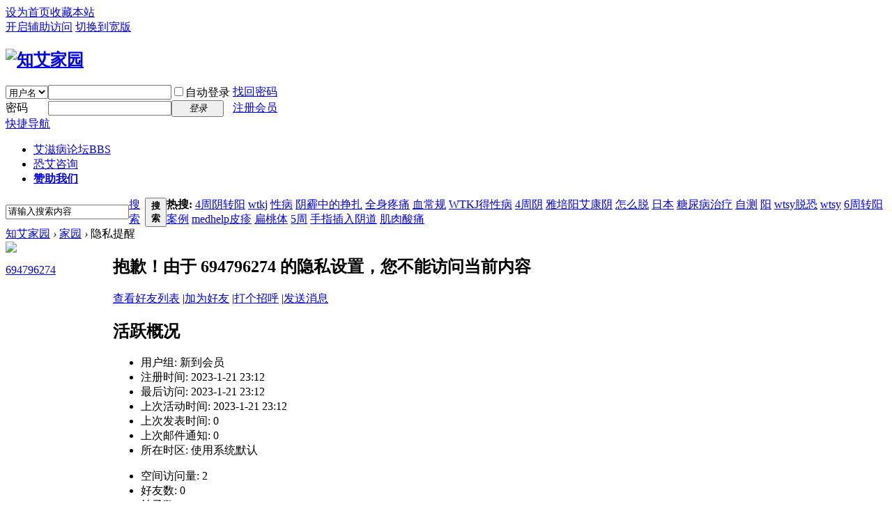

--- FILE ---
content_type: text/html; charset=gbk
request_url: https://www.120x.net/space-username-694796274.html
body_size: 5711
content:
<!DOCTYPE html PUBLIC "-//W3C//DTD XHTML 1.0 Transitional//EN" "http://www.w3.org/TR/xhtml1/DTD/xhtml1-transitional.dtd">
<html xmlns="http://www.w3.org/1999/xhtml">
<head>
<meta http-equiv="Content-Type" content="text/html; charset=gbk" />
<title>694796274的个人资料 -  知艾家园 -  Powered by Discuz!</title>

<meta name="keywords" content="694796274的个人资料" />
<meta name="description" content="694796274的个人资料 ,知艾家园" />
<meta name="generator" content="Discuz! X3.4" />
<meta name="author" content="Discuz! Team and Comsenz UI Team" />
<meta name="copyright" content="2001-2021 Tencent Cloud." />
<meta name="MSSmartTagsPreventParsing" content="True" />
<meta http-equiv="MSThemeCompatible" content="Yes" />
<base href="https://www.120x.net/" /><link rel="stylesheet" type="text/css" href="data/cache/style_1_common.css?udl" /><link rel="stylesheet" type="text/css" href="data/cache/style_1_home_space.css?udl" /><link rel="stylesheet" id="css_extstyle" type="text/css" href="./template/default/style/t2/style.css" /><script type="text/javascript">var STYLEID = '1', STATICURL = 'static/', IMGDIR = 'static/image/common', VERHASH = 'udl', charset = 'gbk', discuz_uid = '0', cookiepre = 'THxw_2132_', cookiedomain = '', cookiepath = '/', showusercard = '1', attackevasive = '0', disallowfloat = '', creditnotice = '1|威望|,2|金钱|,3|贡献|,4|健康币|', defaultstyle = './template/default/style/t2', REPORTURL = 'aHR0cHM6Ly93d3cuMTIweC5uZXQvc3BhY2UtdXNlcm5hbWUtNjk0Nzk2Mjc0Lmh0bWw=', SITEURL = 'https://www.120x.net/', JSPATH = 'data/cache/', CSSPATH = 'data/cache/style_', DYNAMICURL = '';</script>
<script src="data/cache/common.js?udl" type="text/javascript"></script>
<meta name="application-name" content="知艾家园" />
<meta name="msapplication-tooltip" content="知艾家园" />
<meta name="msapplication-task" content="name=门户;action-uri=https://www.120x.net/portal.php;icon-uri=https://www.120x.net/static/image/common/portal.ico" /><meta name="msapplication-task" content="name=艾滋病论坛;action-uri=https://www.120x.net/forum.php;icon-uri=https://www.120x.net/static/image/common/bbs.ico" />
<meta name="msapplication-task" content="name=家园;action-uri=https://www.120x.net/home.php;icon-uri=https://www.120x.net/static/image/common/home.ico" /><script src="data/cache/home.js?udl" type="text/javascript"></script>
</head>

<body id="nv_home" class="pg_space" onkeydown="if(event.keyCode==27) return false;">
<div id="append_parent"></div><div id="ajaxwaitid"></div>
<div id="toptb" class="cl">
<div class="wp">
<div class="z"><a href="javascript:;"  onclick="setHomepage('https://120x.net/');">设为首页</a><a href="https://120x.net/"  onclick="addFavorite(this.href, '知艾家园');return false;">收藏本站</a></div>
<div class="y">
<a id="switchblind" href="javascript:;" onclick="toggleBlind(this)" title="开启辅助访问" class="switchblind">开启辅助访问</a>
<a href="javascript:;" id="switchwidth" onclick="widthauto(this)" title="切换到宽版" class="switchwidth">切换到宽版</a>
</div>
</div>
</div>

<div id="hd">
<div class="wp">
<div class="hdc cl"><h2><a href="https://www.120x.net/" title="知艾家园"><img src="static/image/common/logo.png" alt="知艾家园" border="0" /></a></h2><script src="data/cache/logging.js?udl" type="text/javascript"></script>
<form method="post" autocomplete="off" id="lsform" action="member.php?mod=logging&amp;action=login&amp;loginsubmit=yes&amp;infloat=yes&amp;lssubmit=yes" onsubmit="return lsSubmit();">
<div class="fastlg cl">
<span id="return_ls" style="display:none"></span>
<div class="y pns">
<table cellspacing="0" cellpadding="0">
<tr>
<td>
<span class="ftid">
<select name="fastloginfield" id="ls_fastloginfield" width="40" tabindex="900">
<option value="username">用户名</option>
<option value="email">Email</option>
</select>
</span>
<script type="text/javascript">simulateSelect('ls_fastloginfield')</script>
</td>
<td><input type="text" name="username" id="ls_username" autocomplete="off" class="px vm" tabindex="901" /></td>
<td class="fastlg_l"><label for="ls_cookietime"><input type="checkbox" name="cookietime" id="ls_cookietime" class="pc" value="2592000" tabindex="903" />自动登录</label></td>
<td>&nbsp;<a href="javascript:;" onclick="showWindow('login', 'member.php?mod=logging&action=login&viewlostpw=1')">找回密码</a></td>
</tr>
<tr>
<td><label for="ls_password" class="z psw_w">密码</label></td>
<td><input type="password" name="password" id="ls_password" class="px vm" autocomplete="off" tabindex="902" /></td>
<td class="fastlg_l"><button type="submit" class="pn vm" tabindex="904" style="width: 75px;"><em>登录</em></button></td>
<td>&nbsp;<a href="member.php?mod=register" class="xi2 xw1">注册会员</a></td>
</tr>
</table>
<input type="hidden" name="quickforward" value="yes" />
<input type="hidden" name="handlekey" value="ls" />
</div>
</div>
</form>

</div>

<div id="nv">
<a href="javascript:;" id="qmenu" onmouseover="delayShow(this, function () {showMenu({'ctrlid':'qmenu','pos':'34!','ctrlclass':'a','duration':2});showForummenu(0);})">快捷导航</a>
<ul><li id="mn_forum" ><a href="https://www.120x.net/forum.php" hidefocus="true" title="BBS"  >艾滋病论坛<span>BBS</span></a></li><li id="mn_N3bb7" ><a href="https://www.120x.net/forum.php?gid=1" hidefocus="true"  >恐艾咨询</a></li><li id="mn_Ne4f9" ><a href="https://www.120x.net/forum-20-1.html" hidefocus="true"   style="font-weight: bold;">赞助我们</a></li></ul>
</div>
<div class="p_pop h_pop" id="mn_userapp_menu" style="display: none"></div><div id="mu" class="cl">
</div><div id="scbar" class="scbar_narrow cl">
<form id="scbar_form" method="post" autocomplete="off" onsubmit="searchFocus($('scbar_txt'))" action="search.php?searchsubmit=yes" target="_blank">
<input type="hidden" name="mod" id="scbar_mod" value="search" />
<input type="hidden" name="formhash" value="f17b953c" />
<input type="hidden" name="srchtype" value="title" />
<input type="hidden" name="srhfid" value="0" />
<input type="hidden" name="srhlocality" value="home::space" />
<table cellspacing="0" cellpadding="0">
<tr>
<td class="scbar_icon_td"></td>
<td class="scbar_txt_td"><input type="text" name="srchtxt" id="scbar_txt" value="请输入搜索内容" autocomplete="off" x-webkit-speech speech /></td>
<td class="scbar_type_td"><a href="javascript:;" id="scbar_type" class="xg1" onclick="showMenu(this.id)" hidefocus="true">搜索</a></td>
<td class="scbar_btn_td"><button type="submit" name="searchsubmit" id="scbar_btn" sc="1" class="pn pnc" value="true"><strong class="xi2">搜索</strong></button></td>
<td class="scbar_hot_td">
<div id="scbar_hot">
<strong class="xw1">热搜: </strong>

<a href="search.php?mod=forum&amp;srchtxt=4%D6%DC%D2%F5%D7%AA%D1%F4&amp;formhash=f17b953c&amp;searchsubmit=true&amp;source=hotsearch" target="_blank" class="xi2" sc="1">4周阴转阳</a>



<a href="search.php?mod=forum&amp;srchtxt=wtkj&amp;formhash=f17b953c&amp;searchsubmit=true&amp;source=hotsearch" target="_blank" class="xi2" sc="1">wtkj</a>



<a href="search.php?mod=forum&amp;srchtxt=%D0%D4%B2%A1&amp;formhash=f17b953c&amp;searchsubmit=true&amp;source=hotsearch" target="_blank" class="xi2" sc="1">性病</a>



<a href="search.php?mod=forum&amp;srchtxt=%D2%F5%F6%B2%D6%D0%B5%C4%D5%F5%D4%FA&amp;formhash=f17b953c&amp;searchsubmit=true&amp;source=hotsearch" target="_blank" class="xi2" sc="1">阴霾中的挣扎</a>



<a href="search.php?mod=forum&amp;srchtxt=%C8%AB%C9%ED%CC%DB%CD%B4&amp;formhash=f17b953c&amp;searchsubmit=true&amp;source=hotsearch" target="_blank" class="xi2" sc="1">全身疼痛</a>



<a href="search.php?mod=forum&amp;srchtxt=%D1%AA%B3%A3%B9%E6&amp;formhash=f17b953c&amp;searchsubmit=true&amp;source=hotsearch" target="_blank" class="xi2" sc="1">血常规</a>



<a href="search.php?mod=forum&amp;srchtxt=WTKJ%B5%C3%D0%D4%B2%A1&amp;formhash=f17b953c&amp;searchsubmit=true&amp;source=hotsearch" target="_blank" class="xi2" sc="1">WTKJ得性病</a>



<a href="search.php?mod=forum&amp;srchtxt=4%D6%DC%D2%F5&amp;formhash=f17b953c&amp;searchsubmit=true&amp;source=hotsearch" target="_blank" class="xi2" sc="1">4周阴</a>



<a href="search.php?mod=forum&amp;srchtxt=%D1%C5%C5%E0%D1%F4%B0%AC%BF%B5%D2%F5&amp;formhash=f17b953c&amp;searchsubmit=true&amp;source=hotsearch" target="_blank" class="xi2" sc="1">雅培阳艾康阴</a>



<a href="search.php?mod=forum&amp;srchtxt=%D4%F5%C3%B4%CD%D1&amp;formhash=f17b953c&amp;searchsubmit=true&amp;source=hotsearch" target="_blank" class="xi2" sc="1">怎么脱</a>



<a href="search.php?mod=forum&amp;srchtxt=%C8%D5%B1%BE&amp;formhash=f17b953c&amp;searchsubmit=true&amp;source=hotsearch" target="_blank" class="xi2" sc="1">日本</a>



<a href="search.php?mod=forum&amp;srchtxt=%CC%C7%C4%F2%B2%A1%D6%CE%C1%C6&amp;formhash=f17b953c&amp;searchsubmit=true&amp;source=hotsearch" target="_blank" class="xi2" sc="1">糖尿病治疗</a>



<a href="search.php?mod=forum&amp;srchtxt=%D7%D4%B2%E2&amp;formhash=f17b953c&amp;searchsubmit=true&amp;source=hotsearch" target="_blank" class="xi2" sc="1">自测</a>



<a href="search.php?mod=forum&amp;srchtxt=%D1%F4&amp;formhash=f17b953c&amp;searchsubmit=true&amp;source=hotsearch" target="_blank" class="xi2" sc="1">阳</a>



<a href="search.php?mod=forum&amp;srchtxt=wtsy%CD%D1%BF%D6&amp;formhash=f17b953c&amp;searchsubmit=true&amp;source=hotsearch" target="_blank" class="xi2" sc="1">wtsy脱恐</a>



<a href="search.php?mod=forum&amp;srchtxt=wtsy&amp;formhash=f17b953c&amp;searchsubmit=true&amp;source=hotsearch" target="_blank" class="xi2" sc="1">wtsy</a>



<a href="search.php?mod=forum&amp;srchtxt=6%D6%DC%D7%AA%D1%F4%B0%B8%C0%FD&amp;formhash=f17b953c&amp;searchsubmit=true&amp;source=hotsearch" target="_blank" class="xi2" sc="1">6周转阳案例</a>



<a href="search.php?mod=forum&amp;srchtxt=medhelp%C6%A4%D5%EE&amp;formhash=f17b953c&amp;searchsubmit=true&amp;source=hotsearch" target="_blank" class="xi2" sc="1">medhelp皮疹</a>



<a href="search.php?mod=forum&amp;srchtxt=%B1%E2%CC%D2%CC%E5&amp;formhash=f17b953c&amp;searchsubmit=true&amp;source=hotsearch" target="_blank" class="xi2" sc="1">扁桃体</a>



<a href="search.php?mod=forum&amp;srchtxt=5%D6%DC&amp;formhash=f17b953c&amp;searchsubmit=true&amp;source=hotsearch" target="_blank" class="xi2" sc="1">5周</a>



<a href="search.php?mod=forum&amp;srchtxt=%CA%D6%D6%B8%B2%E5%C8%EB%D2%F5%B5%C0&amp;formhash=f17b953c&amp;searchsubmit=true&amp;source=hotsearch" target="_blank" class="xi2" sc="1">手指插入阴道</a>



<a href="search.php?mod=forum&amp;srchtxt=%BC%A1%C8%E2%CB%E1%CD%B4&amp;formhash=f17b953c&amp;searchsubmit=true&amp;source=hotsearch" target="_blank" class="xi2" sc="1">肌肉酸痛</a>

</div>
</td>
</tr>
</table>
</form>
</div>
<ul id="scbar_type_menu" class="p_pop" style="display: none;"><li><a href="javascript:;" rel="article">文章</a></li><li><a href="javascript:;" rel="forum" class="curtype">帖子</a></li><li><a href="javascript:;" rel="user">用户</a></li></ul>
<script type="text/javascript">
initSearchmenu('scbar', '');
</script>
</div>
</div>

<div id="superaddition"></div>
		        <style type="text/css">
		        .b1r a#e_view{
					background:transparent url("source/plugin/ck8_view/static/img/cr1.png") no-repeat 0 0;overflow:hidden;background-position:0px 1px;
				}
			    .b2r a#e_view{
					background:transparent url("source/plugin/ck8_view/static/img/cr2.png") no-repeat 0 0;overflow:hidden;background-position:-2px 3px;
				}
				.ck8-tips-bg {
					text-align: inherit;
					font-size: 15px;
					color:#9C27B0;
					background: #fbf6e6;
					padding: 15px 15px;
					border: 2px dashed #f7e5b0;
					margin: 5px;
					border-radius: 5px;
				}
				.ck8-btn {
					height: 28px;
					line-height: 28px;
					padding: 0 12px;
					min-width: 55px;
					display: block;
					font-size: 15px;
					background-color: #f75549;
					color: #f7fafd !important;
					border-radius: 15px;
					text-decoration: none !important;
					float: right;
				}
				.ck8-tips-yd {
					text-align: inherit;
					font-size: 15px;
					line-height: 28px;
					color: #3F51B5;
					background: rgba(174, 229, 249, 0.22);
					padding: 10px 5px;
					border: 2px dashed #dfebf3;
					margin: 5px;
					border-radius: 5px;
				}
				.yds{
					margin-bottom: 10px;
					border-bottom: 1px dashed #bbe2f1;
					padding: 2px 0px;
				}
				</style>
<div id="wp" class="wp">
<div id="pt" class="bm cl">
<div class="z">
<a href="./" class="nvhm" title="首页">知艾家园</a> <em>&rsaquo;</em>
<a href="https://www.120x.net/home.php">家园</a> <em>&rsaquo;</em> 
隐私提醒
</div>
</div>
<div id="ct" class="wp cl">
<div class="nfl">
<div class="f_c mtw mbw">
<table cellpadding="0" cellspacing="0" width="100%" style="table-layout: fixed;">
<tr>
<td valign="top" width="140" class="hm">
<div class="avt avtm"><a href="https://www.120x.net/space-uid-277256.html"><img src="https://www.120x.net/uc_server/avatar.php?uid=277256&size=middle" /></a></div>
<p class="mtm xw1 xi2 xs2"><a href="https://www.120x.net/space-uid-277256.html">694796274</a></p>
</td>
<td width="14"></td>
<td valign="top" class="xs1">
<h2 class="xs2">
抱歉！由于 694796274 的隐私设置，您不能访问当前内容 
</h2>
<p class="mtm mbm">
<a href="https://www.120x.net/home.php?mod=space&amp;uid=277256&amp;do=friend">查看好友列表</a>
<span class="pipe">|</span><a href="https://www.120x.net/home.php?mod=spacecp&amp;ac=friend&amp;op=add&amp;uid=277256&amp;handlekey=addfriendhk_277256" id="a_friend" onclick="showWindow(this.id, this.href, 'get', 0);">加为好友</a>
<span class="pipe">|</span><a href="https://www.120x.net/home.php?mod=spacecp&amp;ac=poke&amp;op=send&amp;uid=277256&amp;handlekey=propokehk_277256" id="a_poke" onclick="showWindow(this.id, this.href, 'get', 0);">打个招呼</a>
<span class="pipe">|</span><a href="https://www.120x.net/home.php?mod=spacecp&amp;ac=pm&amp;op=showmsg&amp;handlekey=showmsg_277256&amp;touid=277256&amp;pmid=0&amp;daterange=4" id="a_pm" onclick="showWindow(this.id, this.href, 'get', 0);">发送消息</a>
<!--span class="pipe">|</span><a href="https://www.120x.net/home.php?mod=spacecp&amp;ac=common&amp;op=report&amp;idtype=uid&amp;id=277256&amp;handlekey=reportbloghk_277256" id="a_report" onclick="showWindow(this.id, this.href, 'get', 0);">举报</a-->
</p>

<div class="mtm pbm mbm bbda cl">
<h2 class="mbn">活跃概况</h2>
<ul class="xl xl2 cl">
<li>用户组: <span style="color:">新到会员</span> </li>
<li>注册时间: 2023-1-21 23:12</li>
<li>最后访问: 2023-1-21 23:12</li>
<li>上次活动时间: 2023-1-21 23:12</li>
<li>上次发表时间: 0</li>
<li>上次邮件通知: 0</li>
<li>所在时区: 使用系统默认</li>
</ul>
</div>

<ul class="pbm mbm bbda cl xl xl2 ">
<li>空间访问量: 2</li>
<li>好友数: 0</li>
<li>帖子数: 0</li>
<li>主题数: 0</li>
<li>精华数: 0</li>
<li>记录数: 0</li>
<li>日志数: 0</li>
<li>相册数: 0</li>
<li>分享数: 0</li>

<li>已用空间:    0 B </li>
</ul>

<ul class="pbm mbm bbda cl xl xl2 ">
<li>积分: 1</li><li>威望: 0 </li>
<li>金钱: 1 </li>
<li>贡献: 0 </li>
<li>健康币: 0 </li>

<li>买家信用: 0</li>
<li>卖家信用: 0</li>
</ul>

<p class="mtw xg1">请加入到我的好友中，您就可以了解我的近况，与我一起交流，随时与我保持联系 </p>
<p class="mtm cl"><a href="https://www.120x.net/home.php?mod=spacecp&amp;ac=friend&amp;op=add&amp;uid=277256" id="add_friend" onclick="showWindow(this.id, this.href, 'get', 0);" class="pn z" style="text-decoration: none;"><strong class="z">加为好友</strong></a></p>
</td>
</tr>
</table>
</div>
</div>
</div>	</div>

<script src="source/plugin/wxqqshare/js/share.js?udl" type="text/javascript"></script>
<script type="text/javascript">
     setShareInfo({
         title: "694796274的个人资料",
         summary: "  ",
         pic: "https://www.120x.net/static/image/common/nophoto.gif",
         url: "https://www.120x.net/space-username-694796274.html",

         WXconfig:       {
             swapTitleInWX: false,
             appId: 'wx9960576902cdc0d8',
             timestamp: '1769359330',
             nonceStr: 'S1WIjos15VmDP6k7',
             signature: '79f68301741e397fcd701fee55e82a060496e7d0'
         }

     });
</script>	
<div id="ft" class="wp cl">
<div id="flk" class="y">
<p>
<a href="//wpa.qq.com/msgrd?v=3&amp;uin=191057841&amp;site=知艾家园&amp;menu=yes&amp;from=discuz" target="_blank" title="QQ"><img src="static/image/common/site_qq.jpg" alt="QQ" /></a><span class="pipe">|</span><a href="https://www.120x.net/archiver/" >Archiver</a><span class="pipe">|</span><a href="https://www.120x.net/forum.php?mobile=yes" >手机版</a><span class="pipe">|</span><a href="https://www.120x.net/forum.php?mod=misc&action=showdarkroom" >小黑屋</a><span class="pipe">|</span><strong><a href="https://www.120x.net" target="_blank">知艾家园</a></strong>
( <a href="https://beian.miit.gov.cn/" target="_blank">粤ICP备20006108号</a> )</p>
<p class="xs0">
GMT+8, 2026-1-26 00:42<span id="debuginfo">
, Processed in 0.055689 second(s), 19 queries
.
</span>
</p>
</div>
<div id="frt">
<p>Powered by <strong><a href="http://www.discuz.net" target="_blank">Discuz!</a></strong> <em>X3.4</em></p>
<p class="xs0">Copyright &copy; 2001-2021, Tencent Cloud.</p>
</div></div>
<script src="home.php?mod=misc&ac=sendmail&rand=1769359330" type="text/javascript"></script>

<div id="scrolltop">
<span hidefocus="true"><a title="返回顶部" onclick="window.scrollTo('0','0')" class="scrolltopa" ><b>返回顶部</b></a></span>
</div>
<script type="text/javascript">_attachEvent(window, 'scroll', function () { showTopLink(); });checkBlind();</script>
</body>
</html>
